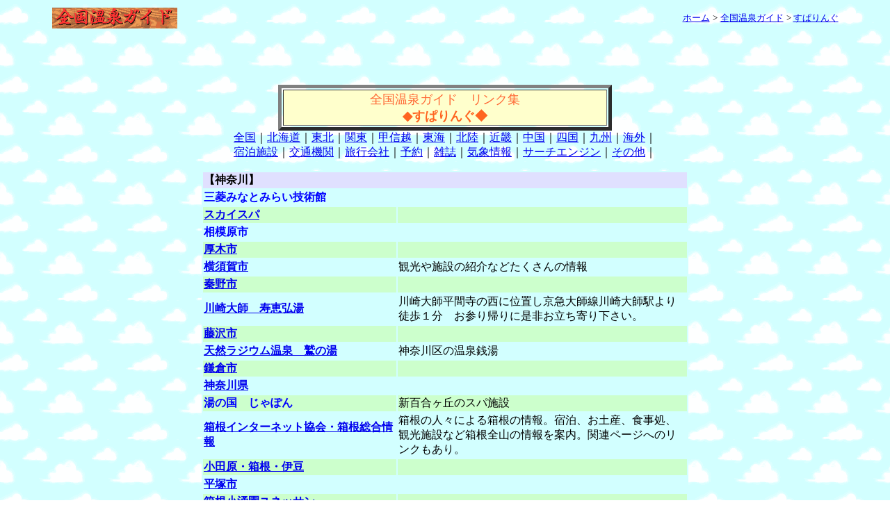

--- FILE ---
content_type: text/html; charset=EUC-JP
request_url: https://www.onsenfan.com/link/index.htm?type=3&tdfk=14
body_size: 13483
content:
<!DOCTYPE HTML PUBLIC "-//W3C//DTD HTML 4.01 Transitional//EN">
<HTML>
<HEAD>
 <META HTTP-EQUIV="content-type" CONTENT="text/html; charset=EUC-JP">
 <TITLE>すぱりんぐ-リンク集</TITLE>
</HEAD>

<BODY BACKGROUND="/gif/bgsora.gif">
<BASEFONT SIZE=3>
<DIV ALIGN=center>
<TABLE WIDTH="90%" SUMMARY=top BORDER=0>
<TR>
 <TD><A HREF="http://www.onsenfan.com"><IMG SRC="/gif/logo180_30.gif" ALT="www.onsenfan.com" WIDTH=180 HEIGHT=30 BORDER="0"></A> </TD>
 <TD ALIGN=right><A HREF="https://www.onsenfan.com"><FONT SIZE="-1">ホーム</FONT></A> <FONT SIZE="-1">&gt;</FONT> <A HREF="/data/guide.htm"><FONT SIZE="-1">全国温泉ガイド</FONT></A> <FONT SIZE="-1">&gt; <A HREF="index.htm">すぱりんぐ</A></FONT></TD>
</TR>
</TABLE>
<BR>
<script type="text/javascript"><!--
google_ad_client = "pub-2564870372923934";
google_ad_width = 468;
google_ad_height = 60;
google_ad_format = "468x60_as";
google_ad_channel ="";
google_ad_type = "text";
google_color_border = ["336699","B4D0DC","A8DDA0","FDEFD2"];
google_color_bg = ["FFFFFF","ECF8FF","EBFFED","FDEFD2"];
google_color_link = ["0000FF","0000CC","0000CC","0000CC"];
google_color_url = "008000";
google_color_text = ["000000","6F6F6F","6F6F6F","000000"];
//--></script>
<script type="text/javascript"
  src="https://pagead2.googlesyndication.com/pagead/show_ads.js">
</script><BR>
<TABLE BORDER=5 WIDTH=480 SUMMARY=head>
 <TR>
  <TD BGCOLOR="#FFFFCC" ALIGN=center><FONT SIZE="+1" COLOR="#FF6633">全国温泉ガイド　リンク集</FONT><BR><FONT SIZE="+1" COLOR="#FF6420"><B>◆すぱりんぐ◆</B></FONT></TD>
 </TR>
</TABLE>
<A HREF="index.htm?type=0">全国</A>｜<A HREF="index.htm?type=1">北海道</A>｜<A HREF="index.htm?type=2">東北</A>｜<A HREF="index.htm?type=3">関東</A>｜<A HREF="index.htm?type=4">甲信越</A>｜<A HREF="index.htm?type=5">東海</A>｜<A HREF="index.htm?type=6">北陸</A>｜<A HREF="index.htm?type=7">近畿</A>｜<A HREF="index.htm?type=8">中国</A>｜<A HREF="index.htm?type=9">四国</A>｜<A HREF="index.htm?type=10">九州</A>｜<A HREF="index.htm?type=11">海外</A>｜<BR>

<A HREF="index.htm?type=30">宿泊施設</A>｜<A HREF="index.htm?type=60">交通機関</A>｜<A HREF="index.htm?type=70">旅行会社</A>｜<A HREF="index.htm?type=80">予約</A>｜<A HREF="index.htm?type=90">雑誌</A>｜<A HREF="index.htm?type=100">気象情報</A>｜<A HREF="index.htm?type=110">サーチエンジン</A>｜<A HREF="index.htm?type=120">その他</A>｜<P>
<TABLE WIDTH=700 BGCOLOR=#D2FFFF>
<TR BGCOLOR=#e0e0FF><TD COLSPAN=2><B>【神奈川】</B></TD></TR>
 <TR BGCOLOR=#D2FFFF>
  <TD WIDTH=40%><FONT COLOR=#0000FF><B>三菱みなとみらい技術館</B></FONT></TD><TD WIDTH=60%></TD> </TR>
 <TR BGCOLOR=#CCFFCC>
  <TD WIDTH=40%><FONT COLOR=#0000FF><A HREF="index.htm?id=1197&url=http://www.skyspa.co.jp/" TARGET="_blank"><B>スカイスパ</B></A></FONT></TD><TD WIDTH=60%></TD> </TR>
 <TR BGCOLOR=#D2FFFF>
  <TD WIDTH=40%><FONT COLOR=#0000FF><B>相模原市</B></FONT></TD><TD WIDTH=60%></TD> </TR>
 <TR BGCOLOR=#CCFFCC>
  <TD WIDTH=40%><FONT COLOR=#0000FF><A HREF="index.htm?id=1215&url=http://www.city.atsugi.kanagawa.jp/" TARGET="_blank"><B>厚木市</B></A></FONT></TD><TD WIDTH=60%></TD> </TR>
 <TR BGCOLOR=#D2FFFF>
  <TD WIDTH=40%><FONT COLOR=#0000FF><A HREF="index.htm?id=1205&url=http://www.city.yokosuka.kanagawa.jp/" TARGET="_blank"><B>横須賀市</B></A></FONT></TD><TD WIDTH=60%>観光や施設の紹介などたくさんの情報</TD> </TR>
 <TR BGCOLOR=#CCFFCC>
  <TD WIDTH=40%><FONT COLOR=#0000FF><A HREF="index.htm?id=1217&url=http://www.city.hadano.kanagawa.jp/" TARGET="_blank"><B>秦野市</B></A></FONT></TD><TD WIDTH=60%></TD> </TR>
 <TR BGCOLOR=#D2FFFF>
  <TD WIDTH=40%><FONT COLOR=#0000FF><A HREF="index.htm?id=1182&url=http://www.suehiroyu.co.jp/" TARGET="_blank"><B>川崎大師　寿恵弘湯</B></A></FONT></TD><TD WIDTH=60%>川崎大師平間寺の西に位置し京急大師線川崎大師駅より徒歩１分　お参り帰りに是非お立ち寄り下さい。</TD> </TR>
 <TR BGCOLOR=#CCFFCC>
  <TD WIDTH=40%><FONT COLOR=#0000FF><A HREF="index.htm?id=1213&url=http://www.city.fujisawa.kanagawa.jp/" TARGET="_blank"><B>藤沢市</B></A></FONT></TD><TD WIDTH=60%></TD> </TR>
 <TR BGCOLOR=#D2FFFF>
  <TD WIDTH=40%><FONT COLOR=#0000FF><A HREF="index.htm?id=1198&url=http://www.washinoyu.com/" TARGET="_blank"><B>天然ラジウム温泉　鷲の湯</B></A></FONT></TD><TD WIDTH=60%>神奈川区の温泉銭湯</TD> </TR>
 <TR BGCOLOR=#CCFFCC>
  <TD WIDTH=40%><FONT COLOR=#0000FF><A HREF="index.htm?id=1212&url=http://www.city.kamakura.kanagawa.jp/" TARGET="_blank"><B>鎌倉市</B></A></FONT></TD><TD WIDTH=60%></TD> </TR>
 <TR BGCOLOR=#D2FFFF>
  <TD WIDTH=40%><FONT COLOR=#0000FF><A HREF="index.htm?id=1176&url=http://www.pref.kanagawa.jp/" TARGET="_blank"><B>神奈川県</B></A></FONT></TD><TD WIDTH=60%></TD> </TR>
 <TR BGCOLOR=#CCFFCC>
  <TD WIDTH=40%><FONT COLOR=#0000FF><B>湯の国　じゃぽん</B></FONT></TD><TD WIDTH=60%>新百合ヶ丘のスパ施設</TD> </TR>
 <TR BGCOLOR=#D2FFFF>
  <TD WIDTH=40%><FONT COLOR=#0000FF><A HREF="index.htm?id=1230&url=http://www.hakone.or.jp/" TARGET="_blank"><B>箱根インターネット協会・箱根総合情報</B></A></FONT></TD><TD WIDTH=60%>箱根の人々による箱根の情報。宿泊、お土産、食事処、観光施設など箱根全山の情報を案内。関連ページへのリンクもあり。</TD> </TR>
 <TR BGCOLOR=#CCFFCC>
  <TD WIDTH=40%><FONT COLOR=#0000FF><A HREF="index.htm?id=1219&url=http://www.tecnet.or.jp/" TARGET="_blank"><B>小田原・箱根・伊豆</B></A></FONT></TD><TD WIDTH=60%></TD> </TR>
 <TR BGCOLOR=#D2FFFF>
  <TD WIDTH=40%><FONT COLOR=#0000FF><A HREF="index.htm?id=1214&url=http://www.city.hiratsuka.kanagawa.jp/" TARGET="_blank"><B>平塚市</B></A></FONT></TD><TD WIDTH=60%></TD> </TR>
 <TR BGCOLOR=#CCFFCC>
  <TD WIDTH=40%><FONT COLOR=#0000FF><A HREF="index.htm?id=1232&url=http://www.yunessun.com/" TARGET="_blank"><B>箱根小涌園ユネッサン</B></A></FONT></TD><TD WIDTH=60%></TD> </TR>
 <TR BGCOLOR=#D2FFFF>
  <TD WIDTH=40%><FONT COLOR=#0000FF><A HREF="index.htm?id=1183&url=http://www.city.yokohama.jp/" TARGET="_blank"><B>横浜市</B></A></FONT></TD><TD WIDTH=60%></TD> </TR>
 <TR BGCOLOR=#CCFFCC>
  <TD WIDTH=40%><FONT COLOR=#0000FF><A HREF="index.htm?id=1220&url=http://www.city.odawara.kanagawa.jp/" TARGET="_blank"><B>小田原市</B></A></FONT></TD><TD WIDTH=60%></TD> </TR>
 <TR BGCOLOR=#D2FFFF>
  <TD WIDTH=40%><FONT COLOR=#0000FF><A HREF="index.htm?id=1200&url=http://www.kuzunoyu.com/" TARGET="_blank"><B>泉温泉　葛の湯</B></A></FONT></TD><TD WIDTH=60%></TD> </TR>
 <TR BGCOLOR=#CCFFCC>
  <TD WIDTH=40%><FONT COLOR=#0000FF><A HREF="index.htm?id=1202&url=http://www.miuland.com/" TARGET="_blank"><B>ミウランド</B></A></FONT></TD><TD WIDTH=60%>三浦半島の観光情報</TD> </TR>
 <TR BGCOLOR=#D2FFFF>
  <TD WIDTH=40%><FONT COLOR=#0000FF><A HREF="index.htm?id=1174&url=http://www.kanagawa.mmd.ntt-east.co.jp/" TARGET="_blank"><B>ハローねっとジャパン神奈川発</B></A></FONT></TD><TD WIDTH=60%></TD> </TR>
 <TR BGCOLOR=#CCFFCC>
  <TD WIDTH=40%><FONT COLOR=#0000FF><B>川崎市</B></FONT></TD><TD WIDTH=60%></TD> </TR>
 <TR BGCOLOR=#D2FFFF>
  <TD WIDTH=40%><FONT COLOR=#0000FF><A HREF="index.htm?id=1210&url=http://www.mint-world.co.jp/" TARGET="_blank"><B>やまと温泉　ハッピーランド</B></A></FONT></TD><TD WIDTH=60%></TD> </TR>
 <TR BGCOLOR=#CCFFCC>
  <TD WIDTH=40%><FONT COLOR=#0000FF><A HREF="index.htm?id=1199&url=http://www.dtinet.or.jp/~echo/sentou/matuno-yu.html" TARGET="_blank"><B>ようこそ松の湯</B></A></FONT></TD><TD WIDTH=60%>横浜市鶴見区の銭湯</TD> </TR>
 <TR BGCOLOR=#D2FFFF>
  <TD WIDTH=40%><FONT COLOR=#0000FF><A HREF="index.htm?id=1221&url=http://www.suausa.or.jp/" TARGET="_blank"><B>スパウザ小田原</B></A></FONT></TD><TD WIDTH=60%></TD> </TR>
 <TR BGCOLOR=#CCFFCC>
  <TD WIDTH=40%><FONT COLOR=#0000FF><A HREF="index.htm?id=1226&url=http://www.marinet.or.jp/com/kankouts/hakone/home.html" TARGET="_blank"><B>箱根町</B></A></FONT></TD><TD WIDTH=60%>旅のテーマパーク　なんかいいよね、箱根って</TD> </TR>
 <TR BGCOLOR=#D2FFFF>
  <TD WIDTH=40%><FONT COLOR=#0000FF><A HREF="index.htm?id=1190&url=http://www.alpha-web.or.jp/chinatown/main.htm" TARGET="_blank"><B>横浜中華街</B></A></FONT></TD><TD WIDTH=60%></TD> </TR>
 <TR BGCOLOR=#CCFFCC>
  <TD WIDTH=40%><FONT COLOR=#0000FF><A HREF="index.htm?id=1187&url=http://plaza25.mbn.ne.jp/~mymap/yk.html" TARGET="_blank"><B>横浜情報ステーション</B></A></FONT></TD><TD WIDTH=60%></TD> </TR>
 <TR BGCOLOR=#D2FFFF>
  <TD WIDTH=40%><FONT COLOR=#0000FF><A HREF="index.htm?id=1227&url=http://www.pat-net.or.jp/~hakonet/" TARGET="_blank"><B>はこねっと</B></A></FONT></TD><TD WIDTH=60%></TD> </TR>
 <TR BGCOLOR=#CCFFCC>
  <TD WIDTH=40%><FONT COLOR=#0000FF><A HREF="index.htm?id=1231&url=http://www.hakonespatown.com/" TARGET="_blank"><B>箱根小涌園</B></A></FONT></TD><TD WIDTH=60%></TD> </TR>
 <TR BGCOLOR=#D2FFFF>
  <TD WIDTH=40%><FONT COLOR=#0000FF><A HREF="index.htm?id=1233&url=http://www.kmsalon.or.jp/tokaido/spa/spa.html" TARGET="_blank"><B>温泉の入れる箱根宿</B></A></FONT></TD><TD WIDTH=60%></TD> </TR>
 <TR BGCOLOR=#CCFFCC>
  <TD WIDTH=40%><FONT COLOR=#0000FF><A HREF="index.htm?id=1192&url=http://www.gsquare.or.jp/land/" TARGET="_blank"><B>横浜ランドマークタワー</B></A></FONT></TD><TD WIDTH=60%></TD> </TR>
 <TR BGCOLOR=#D2FFFF>
  <TD WIDTH=40%><FONT COLOR=#0000FF><B>湯河原町</B></FONT></TD><TD WIDTH=60%>日帰り温泉情報あり</TD> </TR>
 <TR BGCOLOR=#CCFFCC>
  <TD WIDTH=40%><FONT COLOR=#0000FF><B>温泉／銭湯のページ</B></FONT></TD><TD WIDTH=60%>川崎・横浜などの温泉／銭湯を紹介</TD> </TR>
 <TR BGCOLOR=#D2FFFF>
  <TD WIDTH=40%><FONT COLOR=#0000FF><B>湯河原温泉のご案内</B></FONT></TD><TD WIDTH=60%></TD> </TR>
 <TR BGCOLOR=#CCFFCC>
  <TD WIDTH=40%><FONT COLOR=#0000FF><B>大和市</B></FONT></TD><TD WIDTH=60%>観光・施設案内ほか</TD> </TR>
 <TR BGCOLOR=#D2FFFF>
  <TD WIDTH=40%><FONT COLOR=#0000FF><B>３６０ＶＲヨコハマ</B></FONT></TD><TD WIDTH=60%>ベイブリッジで空中散歩</TD> </TR>
 <TR BGCOLOR=#CCFFCC>
  <TD WIDTH=40%><FONT COLOR=#0000FF><B>お風呂屋さんめぐり</B></FONT></TD><TD WIDTH=60%>横浜市浴場協同組合</TD> </TR>
 <TR BGCOLOR=#D2FFFF>
  <TD WIDTH=40%><FONT COLOR=#0000FF><B>飯山観光協会</B></FONT></TD><TD WIDTH=60%>東丹沢山麓の東端に位置する厚木市飯山は付近一帯が飯山白山森林公園となっており、桜の名所としても有名です。さあ自然を感じに飯山温泉に入りに行きましょう。</TD> </TR>
 <TR BGCOLOR=#CCFFCC>
  <TD WIDTH=40%><FONT COLOR=#0000FF><B>座間市</B></FONT></TD><TD WIDTH=60%></TD> </TR>
 <TR BGCOLOR=#D2FFFF>
  <TD WIDTH=40%><FONT COLOR=#0000FF><B>かながわNOW</B></FONT></TD><TD WIDTH=60%></TD> </TR>
 <TR BGCOLOR=#CCFFCC>
  <TD WIDTH=40%><FONT COLOR=#0000FF><B>GoodTimeInHakone</B></FONT></TD><TD WIDTH=60%></TD> </TR>
 <TR BGCOLOR=#D2FFFF>
  <TD WIDTH=40%><FONT COLOR=#0000FF><B>海老名</B></FONT></TD><TD WIDTH=60%></TD> </TR>
 <TR BGCOLOR=#CCFFCC>
  <TD WIDTH=40%><FONT COLOR=#0000FF><B>横浜美術館</B></FONT></TD><TD WIDTH=60%></TD> </TR>
 <TR BGCOLOR=#D2FFFF>
  <TD WIDTH=40%><FONT COLOR=#0000FF><B>三浦市</B></FONT></TD><TD WIDTH=60%></TD> </TR>
 <TR BGCOLOR=#CCFFCC>
  <TD WIDTH=40%><FONT COLOR=#0000FF><B>東京湾アクアライン</B></FONT></TD><TD WIDTH=60%>新名所「海ほたる」</TD> </TR>
 <TR BGCOLOR=#D2FFFF>
  <TD WIDTH=40%><FONT COLOR=#0000FF><B>箱根大平台温泉</B></FONT></TD><TD WIDTH=60%></TD> </TR>
 <TR BGCOLOR=#CCFFCC>
  <TD WIDTH=40%><FONT COLOR=#0000FF><B>葉山町</B></FONT></TD><TD WIDTH=60%></TD> </TR>
 <TR BGCOLOR=#D2FFFF>
  <TD WIDTH=40%><FONT COLOR=#0000FF><B>YokohamaBaySideWave</B></FONT></TD><TD WIDTH=60%>ハマっ子じゃなくても楽しめる横浜のタウン誌的ホームページ</TD> </TR>
 <TR BGCOLOR=#CCFFCC>
  <TD WIDTH=40%><FONT COLOR=#0000FF><B>ＹＯＫＯＨＡＭＡ　ＣＨＡＴ</B></FONT></TD><TD WIDTH=60%>横浜で見つけた面白いものを紹介。横浜地下鉄でゆく小さな旅も。</TD> </TR>
 <TR BGCOLOR=#D2FFFF>
  <TD WIDTH=40%><FONT COLOR=#0000FF><B>クイーンズスクエア</B></FONT></TD><TD WIDTH=60%></TD> </TR>
 <TR BGCOLOR=#CCFFCC>
  <TD WIDTH=40%><FONT COLOR=#0000FF><B>箱根の情報</B></FONT></TD><TD WIDTH=60%>交通・名所・季節の情報</TD> </TR>
 <TR BGCOLOR=#D2FFFF>
  <TD WIDTH=40%><FONT COLOR=#0000FF><B>三浦半島案内</B></FONT></TD><TD WIDTH=60%></TD> </TR>
 <TR BGCOLOR=#CCFFCC>
  <TD WIDTH=40%><FONT COLOR=#0000FF><B>二宮町</B></FONT></TD><TD WIDTH=60%></TD> </TR>
 <TR BGCOLOR=#D2FFFF>
  <TD WIDTH=40%><FONT COLOR=#0000FF><B>横浜タウンガイド</B></FONT></TD><TD WIDTH=60%>横浜の街をインターネットで散策</TD> </TR>
 <TR BGCOLOR=#CCFFCC>
  <TD WIDTH=40%><FONT COLOR=#0000FF><B>みなとみらい２１</B></FONT></TD><TD WIDTH=60%></TD> </TR>
 <TR BGCOLOR=#D2FFFF>
  <TD WIDTH=40%><FONT COLOR=#0000FF><B>オーシャンスパおおきじま</B></FONT></TD><TD WIDTH=60%>日帰り温泉</TD> </TR>
 <TR BGCOLOR=#CCFFCC>
  <TD WIDTH=40%><FONT COLOR=#0000FF><B>逗子市</B></FONT></TD><TD WIDTH=60%></TD> </TR>
 <TR BGCOLOR=#D2FFFF>
  <TD WIDTH=40%><FONT COLOR=#0000FF><B>横浜シティ情報</B></FONT></TD><TD WIDTH=60%>地元スタッフによる横浜に密着した情報が満載</TD> </TR>
 <TR BGCOLOR=#CCFFCC>
  <TD WIDTH=40%><FONT COLOR=#0000FF><B>南足柄ホームページ</B></FONT></TD><TD WIDTH=60%></TD> </TR>
 <TR BGCOLOR=#D2FFFF>
  <TD WIDTH=40%><FONT COLOR=#0000FF><B>新横浜ラーメン博物館</B></FONT></TD><TD WIDTH=60%></TD> </TR>
 <TR BGCOLOR=#CCFFCC>
  <TD WIDTH=40%><FONT COLOR=#0000FF><B>神奈川県商工会連合会</B></FONT></TD><TD WIDTH=60%>宿泊施設情報あり</TD> </TR>
 <TR BGCOLOR=#D2FFFF>
  <TD WIDTH=40%><FONT COLOR=#0000FF><B>箱根堂ヶ島温泉</B></FONT></TD><TD WIDTH=60%>無色透明の弱食塩泉、リューマチ、神経痛などに効果があり美肌作用もある</TD> </TR>
</TABLE>
</TABLE>
</DIV>

<P>
<DIV ALIGN="center">
  <A HREF=index.htm ><IMG SRC="/gif/top.gif" ALIGN=bottom BORDER=0 ALT="TOP">目次へ</A>
</DIV>

<HR>

<A HREF="/data/guide.htm"><IMG SRC="/gif/fhome.gif" ALT="Goback" BORDER=0>トップページに戻る</A><BR>

<FONT SIZE="-1">(C)1998-2004 ゆーゆうみづき</FONT>

</BODY>
</HTML>


--- FILE ---
content_type: text/html; charset=utf-8
request_url: https://www.google.com/recaptcha/api2/aframe
body_size: 265
content:
<!DOCTYPE HTML><html><head><meta http-equiv="content-type" content="text/html; charset=UTF-8"></head><body><script nonce="c-Msh0WTTBKGhlHpo9Lu_A">/** Anti-fraud and anti-abuse applications only. See google.com/recaptcha */ try{var clients={'sodar':'https://pagead2.googlesyndication.com/pagead/sodar?'};window.addEventListener("message",function(a){try{if(a.source===window.parent){var b=JSON.parse(a.data);var c=clients[b['id']];if(c){var d=document.createElement('img');d.src=c+b['params']+'&rc='+(localStorage.getItem("rc::a")?sessionStorage.getItem("rc::b"):"");window.document.body.appendChild(d);sessionStorage.setItem("rc::e",parseInt(sessionStorage.getItem("rc::e")||0)+1);localStorage.setItem("rc::h",'1769570545538');}}}catch(b){}});window.parent.postMessage("_grecaptcha_ready", "*");}catch(b){}</script></body></html>